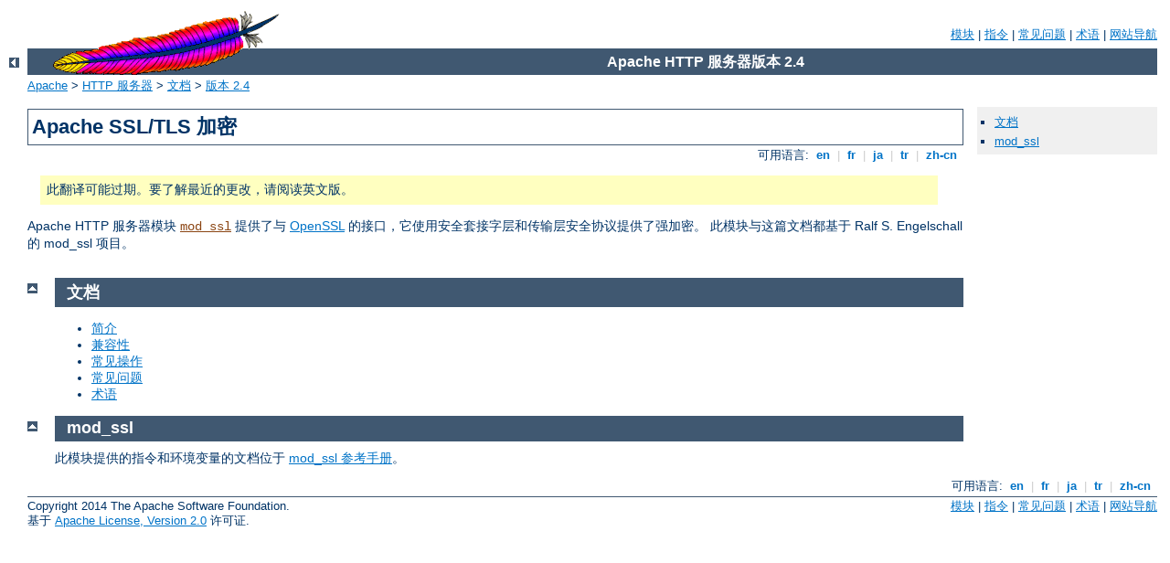

--- FILE ---
content_type: text/html
request_url: http://mirror.fcaglp.unlp.edu.ar/manual/zh-cn/ssl/index.html
body_size: 1743
content:
<?xml version="1.0" encoding="UTF-8"?>
<!DOCTYPE html PUBLIC "-//W3C//DTD XHTML 1.0 Strict//EN" "http://www.w3.org/TR/xhtml1/DTD/xhtml1-strict.dtd">
<html xmlns="http://www.w3.org/1999/xhtml" lang="zh-cn" xml:lang="zh-cn"><head><!--
        XXXXXXXXXXXXXXXXXXXXXXXXXXXXXXXXXXXXXXXXXXXXXXXXXXXXXXXXXXXXXXXXX
              This file is generated from xml source: DO NOT EDIT
        XXXXXXXXXXXXXXXXXXXXXXXXXXXXXXXXXXXXXXXXXXXXXXXXXXXXXXXXXXXXXXXXX
      -->
<title>Apache SSL/TLS 加密 - Apache HTTP 服务器 版本 2.4</title>
<link href="../../style/css/manual.css" rel="stylesheet" media="all" type="text/css" title="Main stylesheet" />
<link href="../../style/css/manual-loose-100pc.css" rel="alternate stylesheet" media="all" type="text/css" title="No Sidebar - Default font size" />
<link href="../../style/css/manual-print.css" rel="stylesheet" media="print" type="text/css" /><link rel="stylesheet" type="text/css" href="../../style/css/prettify.css" />
<script src="../../style/scripts/prettify.min.js" type="text/javascript">
</script>

<link href="../../images/favicon.ico" rel="shortcut icon" /></head>
<body id="manual-page"><div id="page-header">
<p class="menu"><a href="../mod/index.html">模块</a> | <a href="../mod/directives.html">指令</a> | <a href="http://wiki.apache.org/httpd/FAQ">常见问题</a> | <a href="../glossary.html">术语</a> | <a href="../sitemap.html">网站导航</a></p>
<p class="apache">Apache HTTP 服务器版本 2.4</p>
<img alt="" src="../../images/feather.gif" /></div>
<div class="up"><a href="../index.html"><img title="&lt;-" alt="&lt;-" src="../../images/left.gif" /></a></div>
<div id="path">
<a href="http://www.apache.org/">Apache</a> &gt; <a href="http://httpd.apache.org/">HTTP 服务器</a> &gt; <a href="http://httpd.apache.org/docs/">文档</a> &gt; <a href="../index.html">版本 2.4</a></div><div id="page-content"><div id="preamble"><h1>Apache SSL/TLS 加密</h1>
<div class="toplang">
<p><span>可用语言: </span><a href="../../en/ssl/index.html" hreflang="en" rel="alternate" title="English">&nbsp;en&nbsp;</a> |
<a href="../../fr/ssl/index.html" hreflang="fr" rel="alternate" title="Français">&nbsp;fr&nbsp;</a> |
<a href="../../ja/ssl/index.html" hreflang="ja" rel="alternate" title="Japanese">&nbsp;ja&nbsp;</a> |
<a href="../../tr/ssl/index.html" hreflang="tr" rel="alternate" title="Türkçe">&nbsp;tr&nbsp;</a> |
<a href="../../zh-cn/ssl/index.html" title="Simplified Chinese">&nbsp;zh-cn&nbsp;</a></p>
</div>
<div class="outofdate">此翻译可能过期。要了解最近的更改，请阅读英文版。</div>

<p>Apache HTTP 服务器模块 <code class="module"><a href="../mod/mod_ssl.html">mod_ssl</a></code>
提供了与 <a href="http://www.openssl.org/">OpenSSL</a>
的接口，它使用安全套接字层和传输层安全协议提供了强加密。
此模块与这篇文档都基于
Ralf S. Engelschall 的 mod_ssl 项目。</p>
</div>
<div id="quickview"><ul id="toc"><li><img alt="" src="../../images/down.gif" /> <a href="#documentation">文档</a></li>
<li><img alt="" src="../../images/down.gif" /> <a href="#mod-ssl">mod_ssl</a></li>
</ul></div>
<div class="top"><a href="#page-header"><img alt="top" src="../../images/up.gif" /></a></div>
<div class="section">
<h2><a name="documentation" id="documentation">文档</a></h2>
<ul>
<li><a href="ssl_intro.html">简介</a></li>
<li><a href="ssl_compat.html">兼容性</a></li>
<li><a href="ssl_howto.html">常见操作</a></li>
<li><a href="ssl_faq.html">常见问题</a></li>
<li><a href="../glossary.html">术语</a></li>
</ul>
</div><div class="top"><a href="#page-header"><img alt="top" src="../../images/up.gif" /></a></div>
<div class="section">
<h2><a name="mod-ssl" id="mod-ssl">mod_ssl</a></h2>
<p>此模块提供的指令和环境变量的文档位于 <a href="../mod/mod_ssl.html">mod_ssl 参考手册</a>。
</p>
</div></div>
<div class="bottomlang">
<p><span>可用语言: </span><a href="../../en/ssl/index.html" hreflang="en" rel="alternate" title="English">&nbsp;en&nbsp;</a> |
<a href="../../fr/ssl/index.html" hreflang="fr" rel="alternate" title="Français">&nbsp;fr&nbsp;</a> |
<a href="../../ja/ssl/index.html" hreflang="ja" rel="alternate" title="Japanese">&nbsp;ja&nbsp;</a> |
<a href="../../tr/ssl/index.html" hreflang="tr" rel="alternate" title="Türkçe">&nbsp;tr&nbsp;</a> |
<a href="../../zh-cn/ssl/index.html" title="Simplified Chinese">&nbsp;zh-cn&nbsp;</a></p>
</div><div id="footer">
<p class="apache">Copyright 2014 The Apache Software Foundation.<br />基于 <a href="http://www.apache.org/licenses/LICENSE-2.0">Apache License, Version 2.0</a> 许可证.</p>
<p class="menu"><a href="../mod/index.html">模块</a> | <a href="../mod/directives.html">指令</a> | <a href="http://wiki.apache.org/httpd/FAQ">常见问题</a> | <a href="../glossary.html">术语</a> | <a href="../sitemap.html">网站导航</a></p></div><script type="text/javascript"><!--//--><![CDATA[//><!--
if (typeof(prettyPrint) !== 'undefined') {
    prettyPrint();
}
//--><!]]></script>
</body></html>